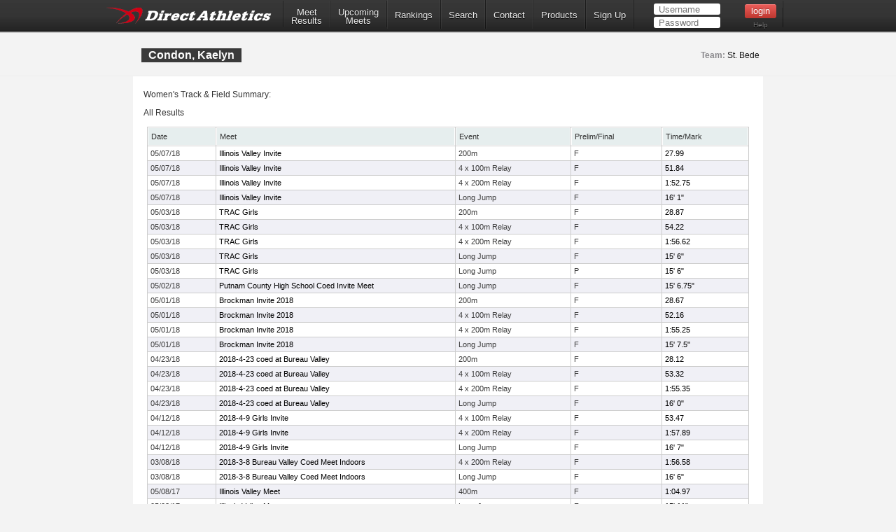

--- FILE ---
content_type: text/html; charset=utf-8
request_url: https://www.directathletics.com/athletes/track/5303519.html
body_size: 64536
content:
<!DOCTYPE html>
<!--
  ____   _                   _       _    _    _      _        _    _
 |  _ \ (_) _ __  ___   ___ | |_    / \  | |_ | |__  | |  ___ | |_ (_)  ___  ___
 | | | || || '__|/ _ \ / __|| __|  / _ \ | __|| '_ \ | | / _ \| __|| | / __|/ __|
 | |_| || || |  |  __/| (__ | |_  / ___ \| |_ | | | || ||  __/| |_ | || (__ \__ \
 |____/ |_||_|   \___| \___| \__|/_/   \_\\__||_| |_||_| \___| \__||_| \___||___/
-->
<html>
<head>
  <!-- Google tag (gtag.js) -->
  <script async src="https://www.googletagmanager.com/gtag/js?id=G-X1KDC1N1T1"></script>
  <script>
    window.dataLayer = window.dataLayer || [];
    function gtag(){dataLayer.push(arguments);}
    gtag('js', new Date());
    gtag('config', 'G-X1KDC1N1T1');
  </script>
  <meta charset="UTF-8" />
  <meta http-equiv="Content-Type" content="text/html"/>
  <title>  Kaelyn Condon - DirectAthletics
</title>
  <meta name="csrf-param" content="authenticity_token" />
<meta name="csrf-token" content="J8kn1A8GsqYLcybNfti4qGZ7MIt6tCeZK-P6QHorf1u_CgSxTrlEvaC1KI6JZCBXSHXsPZwJgeGF9yRLonGC_w" />
  
  <link rel="stylesheet" type="text/css" href="https://images.directathletics.com/newDA/css/cssReset.css">
  <link rel="stylesheet" type="text/css" href="https://images.directathletics.com/newDA/css/bootstrapStyles.css">
  <link rel="stylesheet" type="text/css" href="https://images.directathletics.com/newDA/css/style.css">
  <link rel="icon" type="image/png" href="https://images.directathletics.com/newDA/favicon.png" />
  <script type="text/javascript" src="https://ajax.googleapis.com/ajax/libs/jquery/1.6.1/jquery.min.js"></script>
  <style>
    @media (max-width: 768px) {
      #nav ul {
        display: none;
        position: absolute;
        top: 100%;
        left: 0;
        right: 0;
        background: #333;
        flex-direction: column;
        padding: 20px;
        z-index: 1000;
      }

      #nav ul.active {
        display: flex;
      }

      #nav ul li {
        margin: 10px 0;
        text-align: center;
      }

      .mobile-menu-toggle {
        display: block;
        float: right;
        margin-top: 8px;
        margin-right: 9px;
        background: none;
        border: none;
        color: white;
        font-size: 24px;
        cursor: pointer;
      }

      .mobile-menu-toggle:before {
        content: "\2630";
      }
    }

    @media (min-width: 769px) {
      .mobile-menu-toggle {
        display: none;
      }

      #nav ul {
        display: flex;
        align-items: center;
        min-width: 800px;
      }
    }

    /* Make login form inputs narrower and add login help link */
    #login_nav input[type="text"],
    #login_nav input[type="password"] {
      width: 90px !important;
    }

    #login_nav .login-help-link {
      display: block;
      text-align: center;
      margin-top: 5px;
      font-size: 10px;
      color: #737373;
      text-decoration: none;
    }

    #login_nav .login-help-link:hover {
      color: #999;
    }

    .footer_links {
      line-height: 18px;
      float: right;
      color: #505050;
      text-align: right;
      font-size: 12px;
      font-weight: 400;
      background: #fff;
      padding: 0px 10px 0px;
      margin-left: 5px;
      clear: both;
      text-decoration: none;
      border-radius: 2px;
      border: 1px solid #eee;
    }

    .footer_links:hover {
      background: #eee;
    }
  </style>
</head>

<br>
<div id="navHeader">
  <div id="nav" class="nav_thing">
    <a style="float: left; margin-top: 8px; margin-left: 9px; cursor: pointer;" href="https://www.directathletics.com/index.html">
      <img width="240" id="logo" src="https://images.directathletics.com/newDA/whiteLogo.png">
    </a>
    <button class="mobile-menu-toggle" onclick="toggleMobileMenu()"></button>
    <ul id="nav-menu">
      <li><a href="https://www.directathletics.com/results.html" class="nav_link" style="text-align: center; padding-top: 7px; padding-bottom: 0px;">Meet<hr style="height:0px; visibility: hidden; margin-bottom: -1px; margin-top: -8px;">Results</a></li>
      <li><a href="https://www.directathletics.com/upcoming_meets.html" class="nav_link" style="text-align: center; padding-top: 7px; padding-bottom: 0px;">Upcoming<hr style="height:0px; visibility: hidden; margin-bottom: -1px; margin-top: -8px;">Meets</a></li>
      <li><a href="https://www.directathletics.com/rankings.html" class="nav_link">Rankings</a></li>
      <li><a href="https://www.directathletics.com/search.html" class="nav_link">Search</a></li>
      <li><a href="https://support.directathletics.com/en" class="nav_link">Contact</a></li>
      <li><a href="https://www.directathletics.com/products.html" class="nav_link">Products</a></li>
      <li><a href="https://www.directathletics.com/signup.html" class="nav_link">Sign Up</a></li>
      <li style="width: 200px; height: 38px; padding-left: 12px;" id="login_nav">
      </li>
    </ul>
  </div>
</div>

<div id="warning_container" style="visibility: hidden; position: absolute; left: 50%; margin-left: -305px; background: #FFF; border-radius: 5px; padding-bottom: 10px; width: 600px; color: #000; z-index: 5000; margin-top: 50px; font-size: 17px;">
</div>

<body>
<div id="wrap">
  <div id="main" style="overflow-x: hidden; overflow-y: hidden;">

    
<style>
  /* Tablesorter Blue Theme - Essential Styles */
  table.tablesorter {
    font-family: arial;
    background-color: #CDCDCD;
    margin: 10px 0pt 15px;
    font-size: 8pt;
    width: 100%;
    text-align: left;
  }
  table.tablesorter thead tr th, table.tablesorter tfoot tr th {
    background-color: #e6EEEE;
    border: 1px solid #FFF;
    font-size: 8pt;
    padding: 4px;
  }
  table.tablesorter thead tr .header {
    background-repeat: no-repeat;
    background-position: center right;
  }
  table.tablesorter tbody td {
    color: #3D3D3D;
    padding: 4px;
    background-color: #FFF;
    vertical-align: top;
    padding-top: 2px;
    padding-bottom: 2px;
  }
  /* Page-specific styles */
  body {
    background: #F3F3F3;
    color: #333;
  }
  table {
    border-collapse: separate;
    border-spacing: 1px;
  }
  .text1 {
    color: #BCC3C5;
  }
  .currentText {
    color: #1DA6DA;
  }
  .title_text {
    font-size: 16px;
    line-height: 20px;
    margin-left: 1px;
    position: absolute;
    margin-top: 20px;
  }
  .pLinks {
    color: #000;
    text-decoration: none;
  }
  .pLinks:hover {
    text-decoration: underline;
  }
  /* Alternating row colors for tablesorter */
  table.tablesorter tbody tr.odd td {
    background-color: #F0F0F6;
  }
  table.tablesorter tbody tr.even td {
    background-color: #FFFFFF;
  }
  .meetDate {
    font-size: 12px;
  }
</style>


<div class="page_heading">
  <div class="container" style="font-size: 16px; color: #7E7D81; width: 900px;">
    <table id="meetInfoTable" style="width: 900px;">
      <tr>
        <td style="vertical-align: top;">
          <span class="title_text" style="position: relative;">
            Condon, Kaelyn
          </span>
        </td>
        <td style="max-width: 400px;">
          <span style="margin-top: 20px; opacity: 1.0; font-weight: normal; float: right; margin-right: 14px; font-size: 12px; line-height: 20px;">

              <span style="font-weight: bold;">Team:</span>
              <a class="pLinks" href="https://www.directathletics.com/teams/track/34328.html">St. Bede</a>

          </span>
        </td>
      </tr>
    </table>
  </div>
</div>

<div class="container" style="position: relative; background: #FFF; margin-top: 0px; padding-bottom: 20px; height: auto;">
  <div style="height: 15px;"></div>

  <span style="margin-left: 15px;" class="meetDate">
    Women&#39;s Track & Field Summary:
  </span>


  <div style="height: 5px;"></div>

    <span style="margin-left: 15px;" class="meetDate">All Results</span>
    <table class="tablesorter" style="width: 860px; margin-left: 20px; border-spacing: 1px;">
  <thead>
    <tr>
      <th class="header">Date</th>
      <th class="header" style="width: 250px;">Meet</th>
      <th class="header">Event</th>
      <th class="header">Prelim/Final</th>
      <th class="header">Time/Mark</th>
    </tr>
  </thead>
  <tbody>
      <tr class="even">
        <td>
            05/07/18
        </td>
        <td style="white-space: nowrap;">
            <a class="pLinks" href="https://www.directathletics.com/results/track/55505.html">
              Illinois Valley Invite
            </a>
        </td>
        <td>
          200m
        </td>
        <td>
          F
        </td>
        <td style="text-align: left;">
            <a class="pLinks" href="https://www.directathletics.com/results/track/55505_3498414.html?athlete_hnd=5303519">
              27.99
            </a>
        </td>
      </tr>
      <tr class="odd">
        <td>
            05/07/18
        </td>
        <td style="white-space: nowrap;">
            <a class="pLinks" href="https://www.directathletics.com/results/track/55505.html">
              Illinois Valley Invite
            </a>
        </td>
        <td>
          4 x 100m  Relay
        </td>
        <td>
          F
        </td>
        <td style="text-align: left;">
            <a class="pLinks" href="https://www.directathletics.com/results/track/55505_3498393.html?athlete_hnd=">
              51.84
            </a>
        </td>
      </tr>
      <tr class="even">
        <td>
            05/07/18
        </td>
        <td style="white-space: nowrap;">
            <a class="pLinks" href="https://www.directathletics.com/results/track/55505.html">
              Illinois Valley Invite
            </a>
        </td>
        <td>
          4 x 200m  Relay
        </td>
        <td>
          F
        </td>
        <td style="text-align: left;">
            <a class="pLinks" href="https://www.directathletics.com/results/track/55505_3498400.html?athlete_hnd=">
              1:52.75
            </a>
        </td>
      </tr>
      <tr class="odd">
        <td>
            05/07/18
        </td>
        <td style="white-space: nowrap;">
            <a class="pLinks" href="https://www.directathletics.com/results/track/55505.html">
              Illinois Valley Invite
            </a>
        </td>
        <td>
          Long Jump
        </td>
        <td>
          F
        </td>
        <td style="text-align: left;">
            <a class="pLinks" href="https://www.directathletics.com/results/track/55505_3498404.html?athlete_hnd=5303519">
              16&#39; 1&quot;
            </a>
        </td>
      </tr>
      <tr class="even">
        <td>
            05/03/18
        </td>
        <td style="white-space: nowrap;">
            <a class="pLinks" href="https://www.directathletics.com/results/track/56703.html">
              TRAC Girls
            </a>
        </td>
        <td>
          200m
        </td>
        <td>
          F
        </td>
        <td style="text-align: left;">
            <a class="pLinks" href="https://www.directathletics.com/results/track/56703_3488973.html?athlete_hnd=5303519">
              28.87
            </a>
        </td>
      </tr>
      <tr class="odd">
        <td>
            05/03/18
        </td>
        <td style="white-space: nowrap;">
            <a class="pLinks" href="https://www.directathletics.com/results/track/56703.html">
              TRAC Girls
            </a>
        </td>
        <td>
          4 x 100m  Relay
        </td>
        <td>
          F
        </td>
        <td style="text-align: left;">
            <a class="pLinks" href="https://www.directathletics.com/results/track/56703_3488969.html?athlete_hnd=">
              54.22
            </a>
        </td>
      </tr>
      <tr class="even">
        <td>
            05/03/18
        </td>
        <td style="white-space: nowrap;">
            <a class="pLinks" href="https://www.directathletics.com/results/track/56703.html">
              TRAC Girls
            </a>
        </td>
        <td>
          4 x 200m  Relay
        </td>
        <td>
          F
        </td>
        <td style="text-align: left;">
            <a class="pLinks" href="https://www.directathletics.com/results/track/56703_3488982.html?athlete_hnd=">
              1:56.62
            </a>
        </td>
      </tr>
      <tr class="odd">
        <td>
            05/03/18
        </td>
        <td style="white-space: nowrap;">
            <a class="pLinks" href="https://www.directathletics.com/results/track/56703.html">
              TRAC Girls
            </a>
        </td>
        <td>
          Long Jump
        </td>
        <td>
          F
        </td>
        <td style="text-align: left;">
            <a class="pLinks" href="https://www.directathletics.com/results/track/56703_3488976.html?athlete_hnd=5303519">
              15&#39; 6&quot;
            </a>
        </td>
      </tr>
      <tr class="even">
        <td>
            05/03/18
        </td>
        <td style="white-space: nowrap;">
            <a class="pLinks" href="https://www.directathletics.com/results/track/56703.html">
              TRAC Girls
            </a>
        </td>
        <td>
          Long Jump
        </td>
        <td>
          P
        </td>
        <td style="text-align: left;">
            <a class="pLinks" href="https://www.directathletics.com/results/track/56703_3488976.html?athlete_hnd=5303519">
              15&#39; 6&quot;
            </a>
        </td>
      </tr>
      <tr class="odd">
        <td>
            05/02/18
        </td>
        <td style="white-space: nowrap;">
            <a class="pLinks" href="https://www.directathletics.com/results/track/52557.html">
              Putnam County High School Coed Invite Meet
            </a>
        </td>
        <td>
          Long Jump
        </td>
        <td>
          F
        </td>
        <td style="text-align: left;">
            <a class="pLinks" href="https://www.directathletics.com/results/track/52557_3486600.html?athlete_hnd=5303519">
              15&#39; 6.75&quot;
            </a>
        </td>
      </tr>
      <tr class="even">
        <td>
            05/01/18
        </td>
        <td style="white-space: nowrap;">
            <a class="pLinks" href="https://www.directathletics.com/results/track/55015.html">
              Brockman Invite 2018
            </a>
        </td>
        <td>
          200m
        </td>
        <td>
          F
        </td>
        <td style="text-align: left;">
            <a class="pLinks" href="https://www.directathletics.com/results/track/55015_3487840.html?athlete_hnd=5303519">
              28.67
            </a>
        </td>
      </tr>
      <tr class="odd">
        <td>
            05/01/18
        </td>
        <td style="white-space: nowrap;">
            <a class="pLinks" href="https://www.directathletics.com/results/track/55015.html">
              Brockman Invite 2018
            </a>
        </td>
        <td>
          4 x 100m  Relay
        </td>
        <td>
          F
        </td>
        <td style="text-align: left;">
            <a class="pLinks" href="https://www.directathletics.com/results/track/55015_3487869.html?athlete_hnd=">
              52.16
            </a>
        </td>
      </tr>
      <tr class="even">
        <td>
            05/01/18
        </td>
        <td style="white-space: nowrap;">
            <a class="pLinks" href="https://www.directathletics.com/results/track/55015.html">
              Brockman Invite 2018
            </a>
        </td>
        <td>
          4 x 200m  Relay
        </td>
        <td>
          F
        </td>
        <td style="text-align: left;">
            <a class="pLinks" href="https://www.directathletics.com/results/track/55015_3487851.html?athlete_hnd=">
              1:55.25
            </a>
        </td>
      </tr>
      <tr class="odd">
        <td>
            05/01/18
        </td>
        <td style="white-space: nowrap;">
            <a class="pLinks" href="https://www.directathletics.com/results/track/55015.html">
              Brockman Invite 2018
            </a>
        </td>
        <td>
          Long Jump
        </td>
        <td>
          F
        </td>
        <td style="text-align: left;">
            <a class="pLinks" href="https://www.directathletics.com/results/track/55015_3487865.html?athlete_hnd=5303519">
              15&#39; 7.5&quot;
            </a>
        </td>
      </tr>
      <tr class="even">
        <td>
            04/23/18
        </td>
        <td style="white-space: nowrap;">
            <a class="pLinks" href="https://www.directathletics.com/results/track/56289.html">
              2018-4-23 coed at Bureau Valley
            </a>
        </td>
        <td>
          200m
        </td>
        <td>
          F
        </td>
        <td style="text-align: left;">
            <a class="pLinks" href="https://www.directathletics.com/results/track/56289_3460322.html?athlete_hnd=5303519">
              28.12
            </a>
        </td>
      </tr>
      <tr class="odd">
        <td>
            04/23/18
        </td>
        <td style="white-space: nowrap;">
            <a class="pLinks" href="https://www.directathletics.com/results/track/56289.html">
              2018-4-23 coed at Bureau Valley
            </a>
        </td>
        <td>
          4 x 100m  Relay
        </td>
        <td>
          F
        </td>
        <td style="text-align: left;">
            <a class="pLinks" href="https://www.directathletics.com/results/track/56289_3460347.html?athlete_hnd=">
              53.32
            </a>
        </td>
      </tr>
      <tr class="even">
        <td>
            04/23/18
        </td>
        <td style="white-space: nowrap;">
            <a class="pLinks" href="https://www.directathletics.com/results/track/56289.html">
              2018-4-23 coed at Bureau Valley
            </a>
        </td>
        <td>
          4 x 200m  Relay
        </td>
        <td>
          F
        </td>
        <td style="text-align: left;">
            <a class="pLinks" href="https://www.directathletics.com/results/track/56289_3460342.html?athlete_hnd=">
              1:55.35
            </a>
        </td>
      </tr>
      <tr class="odd">
        <td>
            04/23/18
        </td>
        <td style="white-space: nowrap;">
            <a class="pLinks" href="https://www.directathletics.com/results/track/56289.html">
              2018-4-23 coed at Bureau Valley
            </a>
        </td>
        <td>
          Long Jump
        </td>
        <td>
          F
        </td>
        <td style="text-align: left;">
            <a class="pLinks" href="https://www.directathletics.com/results/track/56289_3460344.html?athlete_hnd=5303519">
              16&#39; 0&quot;
            </a>
        </td>
      </tr>
      <tr class="even">
        <td>
            04/12/18
        </td>
        <td style="white-space: nowrap;">
            <a class="pLinks" href="https://www.directathletics.com/results/track/55458.html">
              2018-4-9 Girls Invite
            </a>
        </td>
        <td>
          4 x 100m  Relay
        </td>
        <td>
          F
        </td>
        <td style="text-align: left;">
            <a class="pLinks" href="https://www.directathletics.com/results/track/55458_3420294.html?athlete_hnd=">
              53.47
            </a>
        </td>
      </tr>
      <tr class="odd">
        <td>
            04/12/18
        </td>
        <td style="white-space: nowrap;">
            <a class="pLinks" href="https://www.directathletics.com/results/track/55458.html">
              2018-4-9 Girls Invite
            </a>
        </td>
        <td>
          4 x 200m  Relay
        </td>
        <td>
          F
        </td>
        <td style="text-align: left;">
            <a class="pLinks" href="https://www.directathletics.com/results/track/55458_3420293.html?athlete_hnd=">
              1:57.89
            </a>
        </td>
      </tr>
      <tr class="even">
        <td>
            04/12/18
        </td>
        <td style="white-space: nowrap;">
            <a class="pLinks" href="https://www.directathletics.com/results/track/55458.html">
              2018-4-9 Girls Invite
            </a>
        </td>
        <td>
          Long Jump
        </td>
        <td>
          F
        </td>
        <td style="text-align: left;">
            <a class="pLinks" href="https://www.directathletics.com/results/track/55458_3420305.html?athlete_hnd=5303519">
              16&#39; 7&quot;
            </a>
        </td>
      </tr>
      <tr class="odd">
        <td>
            03/08/18
        </td>
        <td style="white-space: nowrap;">
            <a class="pLinks" href="https://www.directathletics.com/results/track/54192.html">
              2018-3-8 Bureau Valley Coed Meet Indoors
            </a>
        </td>
        <td>
          4 x 200m  Relay
        </td>
        <td>
          F
        </td>
        <td style="text-align: left;">
            <a class="pLinks" href="https://www.directathletics.com/results/track/54192_3331802.html?athlete_hnd=">
              1:56.58
            </a>
        </td>
      </tr>
      <tr class="even">
        <td>
            03/08/18
        </td>
        <td style="white-space: nowrap;">
            <a class="pLinks" href="https://www.directathletics.com/results/track/54192.html">
              2018-3-8 Bureau Valley Coed Meet Indoors
            </a>
        </td>
        <td>
          Long Jump
        </td>
        <td>
          F
        </td>
        <td style="text-align: left;">
            <a class="pLinks" href="https://www.directathletics.com/results/track/54192_3331814.html?athlete_hnd=5303519">
              16&#39; 6&quot;
            </a>
        </td>
      </tr>
      <tr class="odd">
        <td>
            05/08/17
        </td>
        <td style="white-space: nowrap;">
            <a class="pLinks" href="https://www.directathletics.com/results/track/49691.html">
              Illinois Valley Meet
            </a>
        </td>
        <td>
          400m
        </td>
        <td>
          F
        </td>
        <td style="text-align: left;">
            <a class="pLinks" href="https://www.directathletics.com/results/track/49691_3182368.html?athlete_hnd=5303519">
              1:04.97
            </a>
        </td>
      </tr>
      <tr class="even">
        <td>
            05/08/17
        </td>
        <td style="white-space: nowrap;">
            <a class="pLinks" href="https://www.directathletics.com/results/track/49691.html">
              Illinois Valley Meet
            </a>
        </td>
        <td>
          Long Jump
        </td>
        <td>
          F
        </td>
        <td style="text-align: left;">
            <a class="pLinks" href="https://www.directathletics.com/results/track/49691_3182367.html?athlete_hnd=5303519">
              15&#39; 11&quot;
            </a>
        </td>
      </tr>
      <tr class="odd">
        <td>
            05/05/17
        </td>
        <td style="white-space: nowrap;">
            <a class="pLinks" href="https://www.directathletics.com/results/track/51405.html">
              THREE RIVERS CONFERENCE GIRLS MEET - Friday May 5, 2016
            </a>
        </td>
        <td>
          4 x 100m  Relay
        </td>
        <td>
          F
        </td>
        <td style="text-align: left;">
            <a class="pLinks" href="https://www.directathletics.com/results/track/51405_3174699.html?athlete_hnd=">
              52.88
            </a>
        </td>
      </tr>
      <tr class="even">
        <td>
            05/05/17
        </td>
        <td style="white-space: nowrap;">
            <a class="pLinks" href="https://www.directathletics.com/results/track/51405.html">
              THREE RIVERS CONFERENCE GIRLS MEET - Friday May 5, 2016
            </a>
        </td>
        <td>
          4 x 200m  Relay
        </td>
        <td>
          F
        </td>
        <td style="text-align: left;">
            <a class="pLinks" href="https://www.directathletics.com/results/track/51405_3174691.html?athlete_hnd=">
              1:54.76
            </a>
        </td>
      </tr>
      <tr class="odd">
        <td>
            05/05/17
        </td>
        <td style="white-space: nowrap;">
            <a class="pLinks" href="https://www.directathletics.com/results/track/51405.html">
              THREE RIVERS CONFERENCE GIRLS MEET - Friday May 5, 2016
            </a>
        </td>
        <td>
          4 x 400m  Relay
        </td>
        <td>
          F
        </td>
        <td style="text-align: left;">
            <a class="pLinks" href="https://www.directathletics.com/results/track/51405_3174690.html?athlete_hnd=">
              4:24.52
            </a>
        </td>
      </tr>
      <tr class="even">
        <td>
            05/05/17
        </td>
        <td style="white-space: nowrap;">
            <a class="pLinks" href="https://www.directathletics.com/results/track/51405.html">
              THREE RIVERS CONFERENCE GIRLS MEET - Friday May 5, 2016
            </a>
        </td>
        <td>
          Long Jump
        </td>
        <td>
          F
        </td>
        <td style="text-align: left;">
            <a class="pLinks" href="https://www.directathletics.com/results/track/51405_3174689.html?athlete_hnd=5303519">
              16&#39; 1&quot;
            </a>
        </td>
      </tr>
      <tr class="odd">
        <td>
            05/05/17
        </td>
        <td style="white-space: nowrap;">
            <a class="pLinks" href="https://www.directathletics.com/results/track/51405.html">
              THREE RIVERS CONFERENCE GIRLS MEET - Friday May 5, 2016
            </a>
        </td>
        <td>
          Long Jump
        </td>
        <td>
          P
        </td>
        <td style="text-align: left;">
            <a class="pLinks" href="https://www.directathletics.com/results/track/51405_3174689.html?athlete_hnd=5303519">
              16&#39; 1&quot;
            </a>
        </td>
      </tr>
      <tr class="even">
        <td>
            05/03/17
        </td>
        <td style="white-space: nowrap;">
            <a class="pLinks" href="https://www.directathletics.com/results/track/47875.html">
              Putnam County High Coed Invitational
            </a>
        </td>
        <td>
          Long Jump
        </td>
        <td>
          F
        </td>
        <td style="text-align: left;">
            <a class="pLinks" href="https://www.directathletics.com/results/track/47875_3171074.html?athlete_hnd=5303519">
              15&#39; 3&quot;
            </a>
        </td>
      </tr>
      <tr class="odd">
        <td>
            05/02/17
        </td>
        <td style="white-space: nowrap;">
            <a class="pLinks" href="https://www.directathletics.com/results/track/49347.html">
              Brockman Invite
            </a>
        </td>
        <td>
          4 x 100m  Relay
        </td>
        <td>
          F
        </td>
        <td style="text-align: left;">
            <a class="pLinks" href="https://www.directathletics.com/results/track/49347_3169942.html?athlete_hnd=">
              53.62
            </a>
        </td>
      </tr>
      <tr class="even">
        <td>
            05/02/17
        </td>
        <td style="white-space: nowrap;">
            <a class="pLinks" href="https://www.directathletics.com/results/track/49347.html">
              Brockman Invite
            </a>
        </td>
        <td>
          4 x 200m  Relay
        </td>
        <td>
          F
        </td>
        <td style="text-align: left;">
            <a class="pLinks" href="https://www.directathletics.com/results/track/49347_3169924.html?athlete_hnd=">
              1:52.15
            </a>
        </td>
      </tr>
      <tr class="odd">
        <td>
            05/02/17
        </td>
        <td style="white-space: nowrap;">
            <a class="pLinks" href="https://www.directathletics.com/results/track/49347.html">
              Brockman Invite
            </a>
        </td>
        <td>
          Long Jump
        </td>
        <td>
          F
        </td>
        <td style="text-align: left;">
            <a class="pLinks" href="https://www.directathletics.com/results/track/49347_3169939.html?athlete_hnd=5303519">
              15&#39; 5.5&quot;
            </a>
        </td>
      </tr>
      <tr class="even">
        <td>
            04/28/17
        </td>
        <td style="white-space: nowrap;">
            <a class="pLinks" href="https://www.directathletics.com/results/track/51328.html">
              Mendota Co-Ed April 28, 2017
            </a>
        </td>
        <td>
          4 x 100m  Relay
        </td>
        <td>
          F
        </td>
        <td style="text-align: left;">
            <a class="pLinks" href="https://www.directathletics.com/results/track/51328_3159257.html?athlete_hnd=">
              52.40
            </a>
        </td>
      </tr>
      <tr class="odd">
        <td>
            04/28/17
        </td>
        <td style="white-space: nowrap;">
            <a class="pLinks" href="https://www.directathletics.com/results/track/51328.html">
              Mendota Co-Ed April 28, 2017
            </a>
        </td>
        <td>
          4 x 200m  Relay
        </td>
        <td>
          F
        </td>
        <td style="text-align: left;">
            <a class="pLinks" href="https://www.directathletics.com/results/track/51328_3159238.html?athlete_hnd=">
              1:51.74
            </a>
        </td>
      </tr>
      <tr class="even">
        <td>
            04/28/17
        </td>
        <td style="white-space: nowrap;">
            <a class="pLinks" href="https://www.directathletics.com/results/track/51328.html">
              Mendota Co-Ed April 28, 2017
            </a>
        </td>
        <td>
          Long Jump
        </td>
        <td>
          F
        </td>
        <td style="text-align: left;">
            <a class="pLinks" href="https://www.directathletics.com/results/track/51328_3159262.html?athlete_hnd=5303519">
              16&#39; 2.5&quot;
            </a>
        </td>
      </tr>
      <tr class="odd">
        <td>
            04/24/17
        </td>
        <td style="white-space: nowrap;">
            <a class="pLinks" href="https://www.directathletics.com/results/track/50283.html">
              2017-4-24 coed
            </a>
        </td>
        <td>
          4 x 100m  Relay
        </td>
        <td>
          F
        </td>
        <td style="text-align: left;">
            <a class="pLinks" href="https://www.directathletics.com/results/track/50283_3153439.html?athlete_hnd=">
              53.71
            </a>
        </td>
      </tr>
      <tr class="even">
        <td>
            04/24/17
        </td>
        <td style="white-space: nowrap;">
            <a class="pLinks" href="https://www.directathletics.com/results/track/50283.html">
              2017-4-24 coed
            </a>
        </td>
        <td>
          4 x 200m  Relay
        </td>
        <td>
          F
        </td>
        <td style="text-align: left;">
            <a class="pLinks" href="https://www.directathletics.com/results/track/50283_3153434.html?athlete_hnd=">
              1:52.16
            </a>
        </td>
      </tr>
      <tr class="odd">
        <td>
            04/24/17
        </td>
        <td style="white-space: nowrap;">
            <a class="pLinks" href="https://www.directathletics.com/results/track/50283.html">
              2017-4-24 coed
            </a>
        </td>
        <td>
          Long Jump
        </td>
        <td>
          F
        </td>
        <td style="text-align: left;">
            <a class="pLinks" href="https://www.directathletics.com/results/track/50283_3153436.html?athlete_hnd=5303519">
              15&#39; 2&quot;
            </a>
        </td>
      </tr>
      <tr class="even">
        <td>
            04/18/17
        </td>
        <td style="white-space: nowrap;">
            <a class="pLinks" href="https://www.directathletics.com/results/track/51084.html">
              2017 Lasalle Invite Coed
            </a>
        </td>
        <td>
          100m
        </td>
        <td>
          F
        </td>
        <td style="text-align: left;">
            <a class="pLinks" href="https://www.directathletics.com/results/track/51084_3130549.html?athlete_hnd=5303519">
              13.63
            </a>
        </td>
      </tr>
      <tr class="odd">
        <td>
            04/18/17
        </td>
        <td style="white-space: nowrap;">
            <a class="pLinks" href="https://www.directathletics.com/results/track/51084.html">
              2017 Lasalle Invite Coed
            </a>
        </td>
        <td>
          4 x 200m  Relay
        </td>
        <td>
          F
        </td>
        <td style="text-align: left;">
            <a class="pLinks" href="https://www.directathletics.com/results/track/51084_3130544.html?athlete_hnd=">
              1:55.28
            </a>
        </td>
      </tr>
      <tr class="even">
        <td>
            04/18/17
        </td>
        <td style="white-space: nowrap;">
            <a class="pLinks" href="https://www.directathletics.com/results/track/51084.html">
              2017 Lasalle Invite Coed
            </a>
        </td>
        <td>
          4 x 400m  Relay
        </td>
        <td>
          F
        </td>
        <td style="text-align: left;">
            <a class="pLinks" href="https://www.directathletics.com/results/track/51084_3130543.html?athlete_hnd=">
              4:50.94
            </a>
        </td>
      </tr>
      <tr class="odd">
        <td>
            04/18/17
        </td>
        <td style="white-space: nowrap;">
            <a class="pLinks" href="https://www.directathletics.com/results/track/51084.html">
              2017 Lasalle Invite Coed
            </a>
        </td>
        <td>
          Long Jump
        </td>
        <td>
          F
        </td>
        <td style="text-align: left;">
            <a class="pLinks" href="https://www.directathletics.com/results/track/51084_3130545.html?athlete_hnd=5303519">
              16&#39; 6&quot;
            </a>
        </td>
      </tr>
      <tr class="even">
        <td>
            05/09/16
        </td>
        <td style="white-space: nowrap;">
            <a class="pLinks" href="https://www.directathletics.com/results/track/44976.html">
              Illinois Valley Invite 2016
            </a>
        </td>
        <td>
          4 x 100m  Relay
        </td>
        <td>
          F
        </td>
        <td style="text-align: left;">
            <a class="pLinks" href="https://www.directathletics.com/results/track/44976_2867830.html?athlete_hnd=">
              57.48
            </a>
        </td>
      </tr>
      <tr class="odd">
        <td>
            05/06/16
        </td>
        <td style="white-space: nowrap;">
            <a class="pLinks" href="https://www.directathletics.com/results/track/46214.html">
              TRAC Girls Conference meet
            </a>
        </td>
        <td>
          100m
        </td>
        <td>
          F
        </td>
        <td style="text-align: left;">
            <a class="pLinks" href="https://www.directathletics.com/results/track/46214_2860753.html?athlete_hnd=5303519">
              13.63
            </a>
        </td>
      </tr>
      <tr class="even">
        <td>
            05/06/16
        </td>
        <td style="white-space: nowrap;">
            <a class="pLinks" href="https://www.directathletics.com/results/track/46214.html">
              TRAC Girls Conference meet
            </a>
        </td>
        <td>
          200m
        </td>
        <td>
          F
        </td>
        <td style="text-align: left;">
            <a class="pLinks" href="https://www.directathletics.com/results/track/46214_2860755.html?athlete_hnd=5303519">
              28.94
            </a>
        </td>
      </tr>
      <tr class="odd">
        <td>
            05/06/16
        </td>
        <td style="white-space: nowrap;">
            <a class="pLinks" href="https://www.directathletics.com/results/track/46214.html">
              TRAC Girls Conference meet
            </a>
        </td>
        <td>
          4 x 100m  Relay
        </td>
        <td>
          F
        </td>
        <td style="text-align: left;">
            <a class="pLinks" href="https://www.directathletics.com/results/track/46214_2860767.html?athlete_hnd=">
              56.58
            </a>
        </td>
      </tr>
      <tr class="even">
        <td>
            05/04/16
        </td>
        <td style="white-space: nowrap;">
            <a class="pLinks" href="https://www.directathletics.com/results/track/41957.html">
              Putnam County Coed Invite
            </a>
        </td>
        <td>
          100m
        </td>
        <td>
          F
        </td>
        <td style="text-align: left;">
            <a class="pLinks" href="https://www.directathletics.com/results/track/41957_2855118.html?athlete_hnd=5303519">
              13.71
            </a>
        </td>
      </tr>
      <tr class="odd">
        <td>
            05/04/16
        </td>
        <td style="white-space: nowrap;">
            <a class="pLinks" href="https://www.directathletics.com/results/track/41957.html">
              Putnam County Coed Invite
            </a>
        </td>
        <td>
          200m
        </td>
        <td>
          F
        </td>
        <td style="text-align: left;">
            <a class="pLinks" href="https://www.directathletics.com/results/track/41957_2855107.html?athlete_hnd=5303519">
              28.37
            </a>
        </td>
      </tr>
      <tr class="even">
        <td>
            05/03/16
        </td>
        <td style="white-space: nowrap;">
            <a class="pLinks" href="https://www.directathletics.com/results/track/45927.html">
              Brockman Invite
            </a>
        </td>
        <td>
          100m
        </td>
        <td>
          F
        </td>
        <td style="text-align: left;">
            <a class="pLinks" href="https://www.directathletics.com/results/track/45927_2852780.html?athlete_hnd=5303519">
              14.17
            </a>
        </td>
      </tr>
      <tr class="odd">
        <td>
            05/03/16
        </td>
        <td style="white-space: nowrap;">
            <a class="pLinks" href="https://www.directathletics.com/results/track/45927.html">
              Brockman Invite
            </a>
        </td>
        <td>
          200m
        </td>
        <td>
          F
        </td>
        <td style="text-align: left;">
            <a class="pLinks" href="https://www.directathletics.com/results/track/45927_2852754.html?athlete_hnd=5303519">
              29.13
            </a>
        </td>
      </tr>
      <tr class="even">
        <td>
            04/29/16
        </td>
        <td style="white-space: nowrap;">
            <a class="pLinks" href="https://www.directathletics.com/results/track/46029.html">
              Mendota COED
            </a>
        </td>
        <td>
          100m
        </td>
        <td>
          F
        </td>
        <td style="text-align: left;">
            <a class="pLinks" href="https://www.directathletics.com/results/track/46029_2842240.html?athlete_hnd=5303519">
              14.27
            </a>
        </td>
      </tr>
      <tr class="odd">
        <td>
            04/29/16
        </td>
        <td style="white-space: nowrap;">
            <a class="pLinks" href="https://www.directathletics.com/results/track/46029.html">
              Mendota COED
            </a>
        </td>
        <td>
          200m
        </td>
        <td>
          F
        </td>
        <td style="text-align: left;">
            <a class="pLinks" href="https://www.directathletics.com/results/track/46029_2842260.html?athlete_hnd=5303519">
              29.23
            </a>
        </td>
      </tr>
      <tr class="even">
        <td>
            04/29/16
        </td>
        <td style="white-space: nowrap;">
            <a class="pLinks" href="https://www.directathletics.com/results/track/46029.html">
              Mendota COED
            </a>
        </td>
        <td>
          4 x 100m  Relay
        </td>
        <td>
          F
        </td>
        <td style="text-align: left;">
            <a class="pLinks" href="https://www.directathletics.com/results/track/46029_2842238.html?athlete_hnd=">
              56.56
            </a>
        </td>
      </tr>
      <tr class="odd">
        <td>
            04/29/16
        </td>
        <td style="white-space: nowrap;">
            <a class="pLinks" href="https://www.directathletics.com/results/track/46029.html">
              Mendota COED
            </a>
        </td>
        <td>
          4 x 200m  Relay
        </td>
        <td>
          F
        </td>
        <td style="text-align: left;">
            <a class="pLinks" href="https://www.directathletics.com/results/track/46029_2842267.html?athlete_hnd=">
              2:00.98
            </a>
        </td>
      </tr>
      <tr class="even">
        <td>
            04/25/16
        </td>
        <td style="white-space: nowrap;">
            <a class="pLinks" href="https://www.directathletics.com/results/track/43423.html">
              2016-4-25 coed
            </a>
        </td>
        <td>
          100m
        </td>
        <td>
          F
        </td>
        <td style="text-align: left;">
            <a class="pLinks" href="https://www.directathletics.com/results/track/43423_2833873.html?athlete_hnd=5303519">
              14.25
            </a>
        </td>
      </tr>
      <tr class="odd">
        <td>
            04/25/16
        </td>
        <td style="white-space: nowrap;">
            <a class="pLinks" href="https://www.directathletics.com/results/track/43423.html">
              2016-4-25 coed
            </a>
        </td>
        <td>
          200m
        </td>
        <td>
          F
        </td>
        <td style="text-align: left;">
            <a class="pLinks" href="https://www.directathletics.com/results/track/43423_2833847.html?athlete_hnd=5303519">
              29.92
            </a>
        </td>
      </tr>
      <tr class="even">
        <td>
            04/25/16
        </td>
        <td style="white-space: nowrap;">
            <a class="pLinks" href="https://www.directathletics.com/results/track/43423.html">
              2016-4-25 coed
            </a>
        </td>
        <td>
          4 x 100m  Relay
        </td>
        <td>
          F
        </td>
        <td style="text-align: left;">
            <a class="pLinks" href="https://www.directathletics.com/results/track/43423_2833872.html?athlete_hnd=">
              58.08
            </a>
        </td>
      </tr>
      <tr class="odd">
        <td>
            04/25/16
        </td>
        <td style="white-space: nowrap;">
            <a class="pLinks" href="https://www.directathletics.com/results/track/43423.html">
              2016-4-25 coed
            </a>
        </td>
        <td>
          4 x 200m  Relay
        </td>
        <td>
          F
        </td>
        <td style="text-align: left;">
            <a class="pLinks" href="https://www.directathletics.com/results/track/43423_2833867.html?athlete_hnd=">
              2:03.42
            </a>
        </td>
      </tr>
      <tr class="even">
        <td>
            04/19/16
        </td>
        <td style="white-space: nowrap;">
            <a class="pLinks" href="https://www.directathletics.com/results/track/45778.html">
              2016-4-19 Coed at LaSalle
            </a>
        </td>
        <td>
          100m
        </td>
        <td>
          F
        </td>
        <td style="text-align: left;">
            <a class="pLinks" href="https://www.directathletics.com/results/track/45778_2816368.html?athlete_hnd=5303519">
              14.62
            </a>
        </td>
      </tr>
      <tr class="odd">
        <td>
            04/19/16
        </td>
        <td style="white-space: nowrap;">
            <a class="pLinks" href="https://www.directathletics.com/results/track/45778.html">
              2016-4-19 Coed at LaSalle
            </a>
        </td>
        <td>
          200m
        </td>
        <td>
          F
        </td>
        <td style="text-align: left;">
            <a class="pLinks" href="https://www.directathletics.com/results/track/45778_2816342.html?athlete_hnd=5303519">
              29.62
            </a>
        </td>
      </tr>
      <tr class="even">
        <td>
            04/19/16
        </td>
        <td style="white-space: nowrap;">
            <a class="pLinks" href="https://www.directathletics.com/results/track/45778.html">
              2016-4-19 Coed at LaSalle
            </a>
        </td>
        <td>
          4 x 100m  Relay
        </td>
        <td>
          F
        </td>
        <td style="text-align: left;">
            <a class="pLinks" href="https://www.directathletics.com/results/track/45778_2816367.html?athlete_hnd=">
              56.77
            </a>
        </td>
      </tr>
      <tr class="odd">
        <td>
            04/19/16
        </td>
        <td style="white-space: nowrap;">
            <a class="pLinks" href="https://www.directathletics.com/results/track/45778.html">
              2016-4-19 Coed at LaSalle
            </a>
        </td>
        <td>
          4 x 200m  Relay
        </td>
        <td>
          F
        </td>
        <td style="text-align: left;">
            <a class="pLinks" href="https://www.directathletics.com/results/track/45778_2816362.html?athlete_hnd=">
              2:06.97
            </a>
        </td>
      </tr>
      <tr class="even">
        <td>
            03/31/16
        </td>
        <td style="white-space: nowrap;">
            <a class="pLinks" href="https://www.directathletics.com/results/track/44704.html">
              Kewanee Girls Meet March 31
            </a>
        </td>
        <td>
          100m
        </td>
        <td>
          F
        </td>
        <td style="text-align: left;">
            <a class="pLinks" href="https://www.directathletics.com/results/track/44704_2752744.html?athlete_hnd=5303519">
              14.17
            </a>
        </td>
      </tr>
      <tr class="odd">
        <td>
            03/31/16
        </td>
        <td style="white-space: nowrap;">
            <a class="pLinks" href="https://www.directathletics.com/results/track/44704.html">
              Kewanee Girls Meet March 31
            </a>
        </td>
        <td>
          200m
        </td>
        <td>
          F
        </td>
        <td style="text-align: left;">
            <a class="pLinks" href="https://www.directathletics.com/results/track/44704_2752738.html?athlete_hnd=5303519">
              30.27
            </a>
        </td>
      </tr>
      <tr class="even">
        <td>
            03/31/16
        </td>
        <td style="white-space: nowrap;">
            <a class="pLinks" href="https://www.directathletics.com/results/track/44704.html">
              Kewanee Girls Meet March 31
            </a>
        </td>
        <td>
          4 x 100m  Relay
        </td>
        <td>
          F
        </td>
        <td style="text-align: left;">
            <a class="pLinks" href="https://www.directathletics.com/results/track/44704_2752730.html?athlete_hnd=">
              59.62
            </a>
        </td>
      </tr>
      <tr class="odd">
        <td>
            03/29/16
        </td>
        <td style="white-space: nowrap;">
            <a class="pLinks" href="https://www.directathletics.com/results/track/44771.html">
              Mendota Girls 6 Team
            </a>
        </td>
        <td>
          100m
        </td>
        <td>
          F
        </td>
        <td style="text-align: left;">
            <a class="pLinks" href="https://www.directathletics.com/results/track/44771_2750153.html?athlete_hnd=5303519">
              14.50
            </a>
        </td>
      </tr>
      <tr class="even">
        <td>
            03/29/16
        </td>
        <td style="white-space: nowrap;">
            <a class="pLinks" href="https://www.directathletics.com/results/track/44771.html">
              Mendota Girls 6 Team
            </a>
        </td>
        <td>
          200m
        </td>
        <td>
          F
        </td>
        <td style="text-align: left;">
            <a class="pLinks" href="https://www.directathletics.com/results/track/44771_2750157.html?athlete_hnd=5303519">
              29.94
            </a>
        </td>
      </tr>
      <tr class="odd">
        <td>
            03/29/16
        </td>
        <td style="white-space: nowrap;">
            <a class="pLinks" href="https://www.directathletics.com/results/track/44771.html">
              Mendota Girls 6 Team
            </a>
        </td>
        <td>
          4 x 100m  Relay
        </td>
        <td>
          F
        </td>
        <td style="text-align: left;">
            <a class="pLinks" href="https://www.directathletics.com/results/track/44771_2750162.html?athlete_hnd=">
              59.81
            </a>
        </td>
      </tr>
      <tr class="even">
        <td>
            03/29/16
        </td>
        <td style="white-space: nowrap;">
            <a class="pLinks" href="https://www.directathletics.com/results/track/44771.html">
              Mendota Girls 6 Team
            </a>
        </td>
        <td>
          4 x 200m  Relay
        </td>
        <td>
          F
        </td>
        <td style="text-align: left;">
            <a class="pLinks" href="https://www.directathletics.com/results/track/44771_2750166.html?athlete_hnd=">
              2:04.66
            </a>
        </td>
      </tr>
      <tr class="odd">
        <td>
            05/11/15
        </td>
        <td style="white-space: nowrap;">
            <a class="pLinks" href="https://www.directathletics.com/results/track/39448.html">
              Illinois Valley Invite
            </a>
        </td>
        <td>
          100m
        </td>
        <td>
          F
        </td>
        <td style="text-align: left;">
            <a class="pLinks" href="https://www.directathletics.com/results/track/39448_2555681.html?athlete_hnd=5303519">
              14.25
            </a>
        </td>
      </tr>
      <tr class="even">
        <td>
            05/11/15
        </td>
        <td style="white-space: nowrap;">
            <a class="pLinks" href="https://www.directathletics.com/results/track/39448.html">
              Illinois Valley Invite
            </a>
        </td>
        <td>
          200m
        </td>
        <td>
          F
        </td>
        <td style="text-align: left;">
            <a class="pLinks" href="https://www.directathletics.com/results/track/39448_2555701.html?athlete_hnd=5303519">
              30.33
            </a>
        </td>
      </tr>
      <tr class="odd">
        <td>
            05/11/15
        </td>
        <td style="white-space: nowrap;">
            <a class="pLinks" href="https://www.directathletics.com/results/track/39448.html">
              Illinois Valley Invite
            </a>
        </td>
        <td>
          4 x 100m  Relay
        </td>
        <td>
          F
        </td>
        <td style="text-align: left;">
            <a class="pLinks" href="https://www.directathletics.com/results/track/39448_2555680.html?athlete_hnd=">
              56.24
            </a>
        </td>
      </tr>
      <tr class="even">
        <td>
            05/08/15
        </td>
        <td style="white-space: nowrap;">
            <a class="pLinks" href="https://www.directathletics.com/results/track/41091.html">
              Girls Conference 2015
            </a>
        </td>
        <td>
          100m
        </td>
        <td>
          P
        </td>
        <td style="text-align: left;">
            <a class="pLinks" href="https://www.directathletics.com/results/track/41091_2549648.html?athlete_hnd=5303519">
              14.21
            </a>
        </td>
      </tr>
      <tr class="odd">
        <td>
            05/08/15
        </td>
        <td style="white-space: nowrap;">
            <a class="pLinks" href="https://www.directathletics.com/results/track/41091.html">
              Girls Conference 2015
            </a>
        </td>
        <td>
          200m
        </td>
        <td>
          F
        </td>
        <td style="text-align: left;">
            <a class="pLinks" href="https://www.directathletics.com/results/track/41091_2549652.html?athlete_hnd=5303519">
              28.71
            </a>
        </td>
      </tr>
      <tr class="even">
        <td>
            05/08/15
        </td>
        <td style="white-space: nowrap;">
            <a class="pLinks" href="https://www.directathletics.com/results/track/41091.html">
              Girls Conference 2015
            </a>
        </td>
        <td>
          200m
        </td>
        <td>
          P
        </td>
        <td style="text-align: left;">
            <a class="pLinks" href="https://www.directathletics.com/results/track/41091_2549652.html?athlete_hnd=5303519">
              28.72
            </a>
        </td>
      </tr>
      <tr class="odd">
        <td>
            05/08/15
        </td>
        <td style="white-space: nowrap;">
            <a class="pLinks" href="https://www.directathletics.com/results/track/41091.html">
              Girls Conference 2015
            </a>
        </td>
        <td>
          4 x 100m  Relay
        </td>
        <td>
          F
        </td>
        <td style="text-align: left;">
            <a class="pLinks" href="https://www.directathletics.com/results/track/41091_2549657.html?athlete_hnd=">
              55.19
            </a>
        </td>
      </tr>
      <tr class="even">
        <td>
            05/06/15
        </td>
        <td style="white-space: nowrap;">
            <a class="pLinks" href="https://www.directathletics.com/results/track/37102.html">
              Putnam County COED Invitational
            </a>
        </td>
        <td>
          200m
        </td>
        <td>
          F
        </td>
        <td style="text-align: left;">
            <a class="pLinks" href="https://www.directathletics.com/results/track/37102_2546202.html?athlete_hnd=5303519">
              28.84
            </a>
        </td>
      </tr>
      <tr class="odd">
        <td>
            05/06/15
        </td>
        <td style="white-space: nowrap;">
            <a class="pLinks" href="https://www.directathletics.com/results/track/37102.html">
              Putnam County COED Invitational
            </a>
        </td>
        <td>
          400m
        </td>
        <td>
          F
        </td>
        <td style="text-align: left;">
            <a class="pLinks" href="https://www.directathletics.com/results/track/37102_2546176.html?athlete_hnd=5303519">
              1:06.24
            </a>
        </td>
      </tr>
      <tr class="even">
        <td>
            05/01/15
        </td>
        <td style="white-space: nowrap;">
            <a class="pLinks" href="https://www.directathletics.com/results/track/40772.html">
              Mendota Invite
            </a>
        </td>
        <td>
          100m
        </td>
        <td>
          F
        </td>
        <td style="text-align: left;">
            <a class="pLinks" href="https://www.directathletics.com/results/track/40772_2533366.html?athlete_hnd=5303519">
              13.59
            </a>
        </td>
      </tr>
      <tr class="odd">
        <td>
            05/01/15
        </td>
        <td style="white-space: nowrap;">
            <a class="pLinks" href="https://www.directathletics.com/results/track/40772.html">
              Mendota Invite
            </a>
        </td>
        <td>
          200m
        </td>
        <td>
          F
        </td>
        <td style="text-align: left;">
            <a class="pLinks" href="https://www.directathletics.com/results/track/40772_2533340.html?athlete_hnd=5303519">
              28.39
            </a>
        </td>
      </tr>
      <tr class="even">
        <td>
            05/01/15
        </td>
        <td style="white-space: nowrap;">
            <a class="pLinks" href="https://www.directathletics.com/results/track/40772.html">
              Mendota Invite
            </a>
        </td>
        <td>
          400m
        </td>
        <td>
          F
        </td>
        <td style="text-align: left;">
            <a class="pLinks" href="https://www.directathletics.com/results/track/40772_2533368.html?athlete_hnd=5303519">
              1:08.64
            </a>
        </td>
      </tr>
      <tr class="odd">
        <td>
            05/01/15
        </td>
        <td style="white-space: nowrap;">
            <a class="pLinks" href="https://www.directathletics.com/results/track/40772.html">
              Mendota Invite
            </a>
        </td>
        <td>
          4 x 100m  Relay
        </td>
        <td>
          F
        </td>
        <td style="text-align: left;">
            <a class="pLinks" href="https://www.directathletics.com/results/track/40772_2533365.html?athlete_hnd=">
              54.18
            </a>
        </td>
      </tr>
      <tr class="even">
        <td>
            04/27/15
        </td>
        <td style="white-space: nowrap;">
            <a class="pLinks" href="https://www.directathletics.com/results/track/40866.html">
              2015-4-27 coed Bureau Valley
            </a>
        </td>
        <td>
          4 x 100m  Relay
        </td>
        <td>
          F
        </td>
        <td style="text-align: left;">
            <a class="pLinks" href="https://www.directathletics.com/results/track/40866_2522955.html?athlete_hnd=">
              57.26
            </a>
        </td>
      </tr>
      <tr class="odd">
        <td>
            04/11/15
        </td>
        <td style="white-space: nowrap;">
            <a class="pLinks" href="https://www.directathletics.com/results/track/39365.html">
              2015 Don Gooden Invite
            </a>
        </td>
        <td>
          100m
        </td>
        <td>
          F
        </td>
        <td style="text-align: left;">
            <a class="pLinks" href="https://www.directathletics.com/results/track/39365_2466644.html?athlete_hnd=5303519">
              14.21
            </a>
        </td>
      </tr>
      <tr class="even">
        <td>
            04/11/15
        </td>
        <td style="white-space: nowrap;">
            <a class="pLinks" href="https://www.directathletics.com/results/track/39365.html">
              2015 Don Gooden Invite
            </a>
        </td>
        <td>
          200m
        </td>
        <td>
          F
        </td>
        <td style="text-align: left;">
            <a class="pLinks" href="https://www.directathletics.com/results/track/39365_2466663.html?athlete_hnd=5303519">
              29.65
            </a>
        </td>
      </tr>
      <tr class="odd">
        <td>
            04/11/15
        </td>
        <td style="white-space: nowrap;">
            <a class="pLinks" href="https://www.directathletics.com/results/track/39365.html">
              2015 Don Gooden Invite
            </a>
        </td>
        <td>
          4 x 100m  Relay
        </td>
        <td>
          F
        </td>
        <td style="text-align: left;">
            <a class="pLinks" href="https://www.directathletics.com/results/track/39365_2466642.html?athlete_hnd=">
              55.36
            </a>
        </td>
      </tr>
      <tr class="even">
        <td>
            03/31/15
        </td>
        <td style="white-space: nowrap;">
            <a class="pLinks" href="https://www.directathletics.com/results/track/39591.html">
              Mendota Girls 6 Team
            </a>
        </td>
        <td>
          100m
        </td>
        <td>
          F
        </td>
        <td style="text-align: left;">
            <a class="pLinks" href="https://www.directathletics.com/results/track/39591_2470059.html?athlete_hnd=5303519">
              13.73
            </a>
        </td>
      </tr>
      <tr class="odd">
        <td>
            03/31/15
        </td>
        <td style="white-space: nowrap;">
            <a class="pLinks" href="https://www.directathletics.com/results/track/39591.html">
              Mendota Girls 6 Team
            </a>
        </td>
        <td>
          400m
        </td>
        <td>
          F
        </td>
        <td style="text-align: left;">
            <a class="pLinks" href="https://www.directathletics.com/results/track/39591_2470064.html?athlete_hnd=5303519">
              1:06.79
            </a>
        </td>
      </tr>
      <tr class="even">
        <td>
            03/31/15
        </td>
        <td style="white-space: nowrap;">
            <a class="pLinks" href="https://www.directathletics.com/results/track/39591.html">
              Mendota Girls 6 Team
            </a>
        </td>
        <td>
          4 x 100m  Relay
        </td>
        <td>
          F
        </td>
        <td style="text-align: left;">
            <a class="pLinks" href="https://www.directathletics.com/results/track/39591_2470065.html?athlete_hnd=">
              56.53
            </a>
        </td>
      </tr>
  </tbody>
</table>

</div>


  </div>
</div>
</body>

<div id="footer_div" style="padding-bottom: 100px; text-align: center;">
  <table style="margin-left: 100px; width: 800px;">
    <tr>
      <td style="vertical-align: top;">
        <table id="footer_left_links" style="text-align: right; vertical-align: top; display: inline-block; margin-left: 90px;">
          <tr><td colspan="2"><span style="float: left;">Useful Links:</span><br><div style="height: 3px;"></div></td></tr>
          <tr>
            <td><a class="footer_links" href="https://www.directathletics.com/index.html">Home</a></td>
            <td><a class="footer_links" href="https://www.directathletics.com/about.html">About</a></td>
          </tr>
          <tr>
            <td style="padding-top: 3px;"><a class="footer_links" href="https://www.directathletics.com/upcoming_meets.html">Upcoming</a></td>
            <td style="padding-top: 3px;"><a class="footer_links" href="https://www.directathletics.com/results.html">Results</a></td>
          </tr>
          <tr>
            <td style="padding-top: 3px;"><a class="footer_links" href="https://www.directathletics.com/products.html">Products</a></td>
            <td style="padding-top: 3px;"><a class="footer_links" href="https://www.directathletics.com/signup.html">Sign Up</a></td>
          </tr>
          <tr>
            <td style="padding-top: 3px;"><a class="footer_links" href="https://www.directathletics.com/terms_of_use.html">Terms of Use/Refund Policy</a></td>
            <td style="padding-top: 3px;"><a class="footer_links" href="https://www.directathletics.com/privacy.html">Privacy</a></td>
          </tr>
        </table>
      </td>
      <td style="padding-left: 10px;">
        <table style="text-align: left; padding-left: 10px;">
          <tr><td>&nbsp;</td><td>&nbsp;</td></tr>
          <tr>
            <td>
              <a href="https://twitter.com/DirectAthletics" class="twitter-follow-button" data-show-count="true">Follow @DirectAthletics</a>
              <script>!function(d,s,id){var js,fjs=d.getElementsByTagName(s)[0],p=/^http:/.test(d.location)?'http':'https';if(!d.getElementById(id)){js=d.createElement(s);js.id=id;js.src=p+'://platform.twitter.com/widgets.js';fjs.parentNode.insertBefore(js,fjs);}}(document, 'script', 'twitter-wjs');</script>
            </td>
          </tr>
        </table>
      </td>
    </tr>
  </table>
  <br><br>
  &copy; 2026 DirectAthletics, Inc.
</div>

<script type="text/javascript">
  $(window).bind('load', function() {
    $.ajax({
      url: 'https://www.directathletics.com/loginNavigation.html',
      xhrFields: {
        withCredentials: true
      },
      success: function(data) {
        $('#login_nav').html(data);
      }
    });
  });

  function toggleMobileMenu() {
    const navMenu = document.getElementById('nav-menu');
    navMenu.classList.toggle('active');
  }
</script>
</html>
